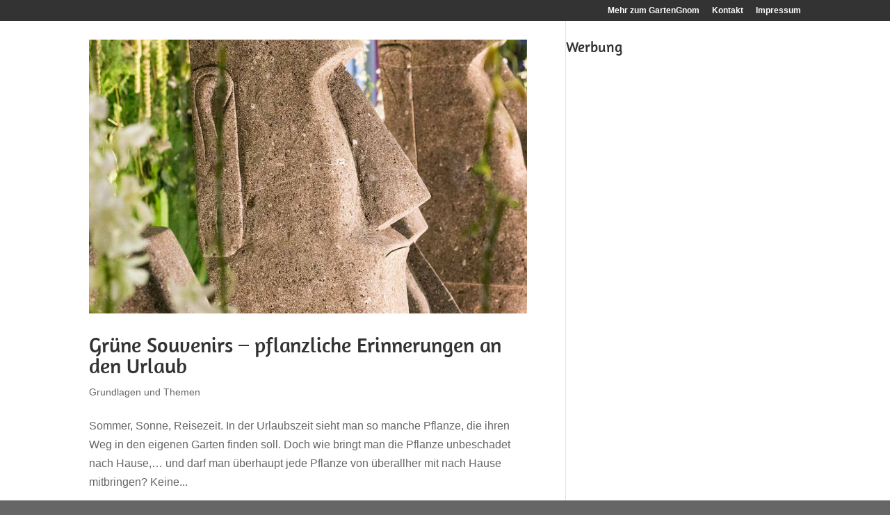

--- FILE ---
content_type: text/css
request_url: https://www.gartengnom.net/wp-content/cache/wpfc-minified/21ryjmmf/g0wb1.css
body_size: 449
content:
.rtl .wprm-recipe-simple .wprm-recipe-image-container{float:left;margin:0 10px 10px 0}.rtl .wprm-recipe-simple ol li,.rtl .wprm-recipe-simple ul li{margin:0 32px 0 0}.wprm-recipe-simple{border-top:1px solid #aaaaaa;background-color:#fafafa;padding:10px;margin:20px 0;font-size:0.9em}.wprm-recipe-simple p,.wprm-recipe-simple li{font-size:1em}.wprm-recipe-simple *:before,.wprm-recipe-simple *:after{display:none}.wprm-recipe-simple h2.wprm-recipe-name,.wprm-recipe-simple h3.wprm-recipe-header,.wprm-recipe-simple h4.wprm-recipe-group-name{font-variant:normal;text-transform:none;letter-spacing:normal;margin:0;padding:0}.wprm-recipe-simple .wprm-recipe-image-container{float:right;text-align:center;margin:0 0 10px 10px;position:relative;z-index:1}.wprm-recipe-simple .wprm-recipe-image-container .wprm-recipe-image{margin:0}.wprm-recipe-simple .wprm-recipe-image-container .wprm-recipe-rating{margin-bottom:5px}.wprm-recipe-simple .wprm-recipe-image-container .wprm-recipe-rating svg{vertical-align:middle;width:16px;height:16px;margin:0}.wprm-recipe-simple .wprm-recipe-image-container .wprm-recipe-rating .wprm-recipe-rating-details{font-size:0.8em}.wprm-recipe-simple .wprm-recipe-image-container .wprm-recipe-print{font-size:0.9em;cursor:pointer}.wprm-recipe-simple h2.wprm-recipe-name{clear:none;font-size:1.8em}.wprm-recipe-simple .wprm-recipe-details-container,.wprm-recipe-simple .wprm-recipe-summary{margin-bottom:15px}.wprm-recipe-simple .wprm-recipe-details-icon svg{vertical-align:middle;width:16px;height:16px}.wprm-recipe-simple .wprm-recipe-details-name{display:inline-block;font-weight:bold;min-width:130px}.wprm-recipe-simple .wprm-recipe-details-unit{font-size:0.8em}.wprm-recipe-simple h3.wprm-recipe-header{margin-top:10px;font-size:1.2em}.wprm-recipe-simple ol,.wprm-recipe-simple ul{margin:0 0 8px}.wprm-recipe-simple ol li,.wprm-recipe-simple ul li{margin:0 0 0 32px}.wprm-recipe-simple h4.wprm-recipe-group-name{margin-top:5px !important;font-weight:300;font-size:1em}.wprm-recipe-simple .wprm-recipe-ingredient-notes{opacity:0.7}.wprm-recipe-simple .wprm-recipe-ingredients br,.wprm-recipe-simple .wprm-recipe-instructions br{display:none}.wprm-recipe-simple .wprm-recipe-instructions .wprm-recipe-instruction{margin-bottom:5px}.wprm-recipe-simple .wprm-recipe-instruction-text{font-size:1em}.wprm-recipe-simple .wprm-recipe-instruction-text p{margin:0 0 5px}.wprm-recipe-simple .wprm-recipe-instruction-text p:last-of-type{margin-bottom:0}.wprm-recipe-simple .wprm-recipe-instruction-image{margin:5px 0 15px}.wprm-recipe-simple .wprm-recipe-video-container .wprm-recipe-header{margin-bottom:10px}@media screen and (max-width: 640px){.wprm-recipe-simple .wprm-recipe-image-container,.rtl .wprm-recipe-simple .wprm-recipe-image-container{float:none}.wprm-recipe-simple .wprm-recipe-details-name,.rtl .wprm-recipe-simple .wprm-recipe-details-name{min-width:0}}